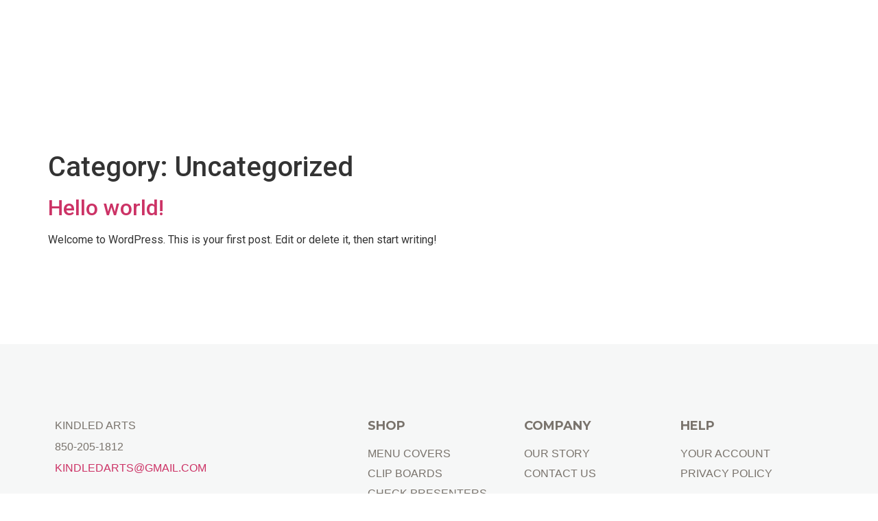

--- FILE ---
content_type: text/css
request_url: https://kindledarts.com/wp-content/uploads/elementor/css/post-10.css?ver=1738072996
body_size: 679
content:
.elementor-10 .elementor-element.elementor-element-75df1ac:not(.elementor-motion-effects-element-type-background) > .elementor-widget-wrap, .elementor-10 .elementor-element.elementor-element-75df1ac > .elementor-widget-wrap > .elementor-motion-effects-container > .elementor-motion-effects-layer{background-color:#FFFFFF00;}.elementor-10 .elementor-element.elementor-element-75df1ac > .elementor-element-populated{transition:background 0.3s, border 0.3s, border-radius 0.3s, box-shadow 0.3s;margin:15px 0px 0px 0px;--e-column-margin-right:0px;--e-column-margin-left:0px;padding:0px 22px 22px 22px;}.elementor-10 .elementor-element.elementor-element-75df1ac > .elementor-element-populated > .elementor-background-overlay{transition:background 0.3s, border-radius 0.3s, opacity 0.3s;}.elementor-10 .elementor-element.elementor-element-5eeb256{text-align:left;z-index:1;}.elementor-10 .elementor-element.elementor-element-5eeb256 img{width:30%;}.elementor-10 .elementor-element.elementor-element-5eeb256 > .elementor-widget-container{margin:10px 0px 0px 35px;}.elementor-10 .elementor-element.elementor-element-b33ba8b .elementor-nav-menu .elementor-item{font-family:"MGF Atom", Sans-serif;font-size:18px;font-weight:400;}.elementor-10 .elementor-element.elementor-element-b33ba8b .elementor-nav-menu--main .elementor-item{color:#FFFFFF;fill:#FFFFFF;}.elementor-10 .elementor-element.elementor-element-b33ba8b .elementor-nav-menu--main .elementor-item:hover,
					.elementor-10 .elementor-element.elementor-element-b33ba8b .elementor-nav-menu--main .elementor-item.elementor-item-active,
					.elementor-10 .elementor-element.elementor-element-b33ba8b .elementor-nav-menu--main .elementor-item.highlighted,
					.elementor-10 .elementor-element.elementor-element-b33ba8b .elementor-nav-menu--main .elementor-item:focus{color:#C8C8C8;fill:#C8C8C8;}.elementor-bc-flex-widget .elementor-10 .elementor-element.elementor-element-ad89aeb.elementor-column .elementor-widget-wrap{align-items:flex-start;}.elementor-10 .elementor-element.elementor-element-ad89aeb.elementor-column.elementor-element[data-element_type="column"] > .elementor-widget-wrap.elementor-element-populated{align-content:flex-start;align-items:flex-start;}.elementor-10 .elementor-element.elementor-element-ad89aeb:not(.elementor-motion-effects-element-type-background) > .elementor-widget-wrap, .elementor-10 .elementor-element.elementor-element-ad89aeb > .elementor-widget-wrap > .elementor-motion-effects-container > .elementor-motion-effects-layer{background-color:#02010100;}.elementor-10 .elementor-element.elementor-element-ad89aeb > .elementor-element-populated{transition:background 0.3s, border 0.3s, border-radius 0.3s, box-shadow 0.3s;}.elementor-10 .elementor-element.elementor-element-ad89aeb > .elementor-element-populated > .elementor-background-overlay{transition:background 0.3s, border-radius 0.3s, opacity 0.3s;}.elementor-10 .elementor-element.elementor-element-5929a5d{--spacer-size:5px;}.elementor-10 .elementor-element.elementor-element-2c29c9b .elementor-menu-toggle{margin:0 auto;}.elementor-10 .elementor-element.elementor-element-2c29c9b .elementor-nav-menu .elementor-item{font-family:"MGF Atom", Sans-serif;font-size:18px;font-weight:400;}.elementor-10 .elementor-element.elementor-element-2c29c9b .elementor-nav-menu--main .elementor-item{color:#FFFFFF;fill:#FFFFFF;}.elementor-10 .elementor-element.elementor-element-2c29c9b .elementor-nav-menu--main .elementor-item:hover,
					.elementor-10 .elementor-element.elementor-element-2c29c9b .elementor-nav-menu--main .elementor-item.elementor-item-active,
					.elementor-10 .elementor-element.elementor-element-2c29c9b .elementor-nav-menu--main .elementor-item.highlighted,
					.elementor-10 .elementor-element.elementor-element-2c29c9b .elementor-nav-menu--main .elementor-item:focus{color:#C8C8C8;fill:#C8C8C8;}@media(min-width:768px){.elementor-10 .elementor-element.elementor-element-75df1ac{width:39.974%;}.elementor-10 .elementor-element.elementor-element-ad89aeb{width:60.026%;}}

--- FILE ---
content_type: text/css
request_url: https://kindledarts.com/wp-content/uploads/elementor/css/post-26.css?ver=1738072996
body_size: 1169
content:
.elementor-26 .elementor-element.elementor-element-8546655:not(.elementor-motion-effects-element-type-background), .elementor-26 .elementor-element.elementor-element-8546655 > .elementor-motion-effects-container > .elementor-motion-effects-layer{background-color:#5663650D;}.elementor-26 .elementor-element.elementor-element-8546655{transition:background 0.3s, border 0.3s, border-radius 0.3s, box-shadow 0.3s;margin-top:125px;margin-bottom:0px;padding:90px 0px 15px 0px;}.elementor-26 .elementor-element.elementor-element-8546655 > .elementor-background-overlay{transition:background 0.3s, border-radius 0.3s, opacity 0.3s;}.elementor-26 .elementor-element.elementor-element-5b711884{padding:0px 0px 77px 0px;}.elementor-26 .elementor-element.elementor-element-2e0a707c > .elementor-element-populated{margin:0% 0% 0% 0%;--e-column-margin-right:0%;--e-column-margin-left:0%;}.elementor-26 .elementor-element.elementor-element-f07aa67{color:#79736C;font-family:"MGF Atom", Sans-serif;font-weight:500;text-transform:uppercase;line-height:17px;}.elementor-26 .elementor-element.elementor-element-55ef5325 .elementor-heading-title{color:#79736C;font-family:"Montserrat", Sans-serif;font-size:18px;font-weight:700;}.elementor-26 .elementor-element.elementor-element-307de19b .elementor-icon-list-items:not(.elementor-inline-items) .elementor-icon-list-item:not(:last-child){padding-bottom:calc(5px/2);}.elementor-26 .elementor-element.elementor-element-307de19b .elementor-icon-list-items:not(.elementor-inline-items) .elementor-icon-list-item:not(:first-child){margin-top:calc(5px/2);}.elementor-26 .elementor-element.elementor-element-307de19b .elementor-icon-list-items.elementor-inline-items .elementor-icon-list-item{margin-right:calc(5px/2);margin-left:calc(5px/2);}.elementor-26 .elementor-element.elementor-element-307de19b .elementor-icon-list-items.elementor-inline-items{margin-right:calc(-5px/2);margin-left:calc(-5px/2);}body.rtl .elementor-26 .elementor-element.elementor-element-307de19b .elementor-icon-list-items.elementor-inline-items .elementor-icon-list-item:after{left:calc(-5px/2);}body:not(.rtl) .elementor-26 .elementor-element.elementor-element-307de19b .elementor-icon-list-items.elementor-inline-items .elementor-icon-list-item:after{right:calc(-5px/2);}.elementor-26 .elementor-element.elementor-element-307de19b .elementor-icon-list-icon i{transition:color 0.3s;}.elementor-26 .elementor-element.elementor-element-307de19b .elementor-icon-list-icon svg{transition:fill 0.3s;}.elementor-26 .elementor-element.elementor-element-307de19b{--e-icon-list-icon-size:0px;--icon-vertical-offset:0px;}.elementor-26 .elementor-element.elementor-element-307de19b .elementor-icon-list-icon{padding-right:0px;}.elementor-26 .elementor-element.elementor-element-307de19b .elementor-icon-list-item > .elementor-icon-list-text, .elementor-26 .elementor-element.elementor-element-307de19b .elementor-icon-list-item > a{font-family:"MGF Atom", Sans-serif;font-size:16px;font-weight:400;}.elementor-26 .elementor-element.elementor-element-307de19b .elementor-icon-list-text{color:#79736C;transition:color 0.3s;}.elementor-26 .elementor-element.elementor-element-7df7ec47 .elementor-heading-title{color:#79736C;font-family:"Montserrat", Sans-serif;font-size:18px;font-weight:700;}.elementor-26 .elementor-element.elementor-element-691707ac .elementor-icon-list-items:not(.elementor-inline-items) .elementor-icon-list-item:not(:last-child){padding-bottom:calc(5px/2);}.elementor-26 .elementor-element.elementor-element-691707ac .elementor-icon-list-items:not(.elementor-inline-items) .elementor-icon-list-item:not(:first-child){margin-top:calc(5px/2);}.elementor-26 .elementor-element.elementor-element-691707ac .elementor-icon-list-items.elementor-inline-items .elementor-icon-list-item{margin-right:calc(5px/2);margin-left:calc(5px/2);}.elementor-26 .elementor-element.elementor-element-691707ac .elementor-icon-list-items.elementor-inline-items{margin-right:calc(-5px/2);margin-left:calc(-5px/2);}body.rtl .elementor-26 .elementor-element.elementor-element-691707ac .elementor-icon-list-items.elementor-inline-items .elementor-icon-list-item:after{left:calc(-5px/2);}body:not(.rtl) .elementor-26 .elementor-element.elementor-element-691707ac .elementor-icon-list-items.elementor-inline-items .elementor-icon-list-item:after{right:calc(-5px/2);}.elementor-26 .elementor-element.elementor-element-691707ac .elementor-icon-list-icon i{transition:color 0.3s;}.elementor-26 .elementor-element.elementor-element-691707ac .elementor-icon-list-icon svg{transition:fill 0.3s;}.elementor-26 .elementor-element.elementor-element-691707ac{--e-icon-list-icon-size:0px;--icon-vertical-offset:0px;}.elementor-26 .elementor-element.elementor-element-691707ac .elementor-icon-list-icon{padding-right:0px;}.elementor-26 .elementor-element.elementor-element-691707ac .elementor-icon-list-item > .elementor-icon-list-text, .elementor-26 .elementor-element.elementor-element-691707ac .elementor-icon-list-item > a{font-family:"MGF Atom", Sans-serif;font-size:16px;font-weight:400;}.elementor-26 .elementor-element.elementor-element-691707ac .elementor-icon-list-text{color:#79736C;transition:color 0.3s;}.elementor-26 .elementor-element.elementor-element-7cd9f8ad .elementor-heading-title{color:#79736C;font-family:"Montserrat", Sans-serif;font-size:18px;font-weight:700;}.elementor-26 .elementor-element.elementor-element-541ef7a0 .elementor-icon-list-items:not(.elementor-inline-items) .elementor-icon-list-item:not(:last-child){padding-bottom:calc(5px/2);}.elementor-26 .elementor-element.elementor-element-541ef7a0 .elementor-icon-list-items:not(.elementor-inline-items) .elementor-icon-list-item:not(:first-child){margin-top:calc(5px/2);}.elementor-26 .elementor-element.elementor-element-541ef7a0 .elementor-icon-list-items.elementor-inline-items .elementor-icon-list-item{margin-right:calc(5px/2);margin-left:calc(5px/2);}.elementor-26 .elementor-element.elementor-element-541ef7a0 .elementor-icon-list-items.elementor-inline-items{margin-right:calc(-5px/2);margin-left:calc(-5px/2);}body.rtl .elementor-26 .elementor-element.elementor-element-541ef7a0 .elementor-icon-list-items.elementor-inline-items .elementor-icon-list-item:after{left:calc(-5px/2);}body:not(.rtl) .elementor-26 .elementor-element.elementor-element-541ef7a0 .elementor-icon-list-items.elementor-inline-items .elementor-icon-list-item:after{right:calc(-5px/2);}.elementor-26 .elementor-element.elementor-element-541ef7a0 .elementor-icon-list-icon i{transition:color 0.3s;}.elementor-26 .elementor-element.elementor-element-541ef7a0 .elementor-icon-list-icon svg{transition:fill 0.3s;}.elementor-26 .elementor-element.elementor-element-541ef7a0{--e-icon-list-icon-size:0px;--icon-vertical-offset:0px;}.elementor-26 .elementor-element.elementor-element-541ef7a0 .elementor-icon-list-icon{padding-right:0px;}.elementor-26 .elementor-element.elementor-element-541ef7a0 .elementor-icon-list-item > .elementor-icon-list-text, .elementor-26 .elementor-element.elementor-element-541ef7a0 .elementor-icon-list-item > a{font-family:"MGF Atom", Sans-serif;font-size:16px;font-weight:400;}.elementor-26 .elementor-element.elementor-element-541ef7a0 .elementor-icon-list-text{color:#79736C;transition:color 0.3s;}.elementor-26 .elementor-element.elementor-element-c1d93a1:not(.elementor-motion-effects-element-type-background), .elementor-26 .elementor-element.elementor-element-c1d93a1 > .elementor-motion-effects-container > .elementor-motion-effects-layer{background-color:#32332C;}.elementor-26 .elementor-element.elementor-element-c1d93a1{transition:background 0.3s, border 0.3s, border-radius 0.3s, box-shadow 0.3s;}.elementor-26 .elementor-element.elementor-element-c1d93a1 > .elementor-background-overlay{transition:background 0.3s, border-radius 0.3s, opacity 0.3s;}.elementor-bc-flex-widget .elementor-26 .elementor-element.elementor-element-dd7329f.elementor-column .elementor-widget-wrap{align-items:center;}.elementor-26 .elementor-element.elementor-element-dd7329f.elementor-column.elementor-element[data-element_type="column"] > .elementor-widget-wrap.elementor-element-populated{align-content:center;align-items:center;}.elementor-26 .elementor-element.elementor-element-418dc87{color:#EEEFEF;font-family:"MGF Atom", Sans-serif;font-weight:400;}.elementor-bc-flex-widget .elementor-26 .elementor-element.elementor-element-b010064.elementor-column .elementor-widget-wrap{align-items:center;}.elementor-26 .elementor-element.elementor-element-b010064.elementor-column.elementor-element[data-element_type="column"] > .elementor-widget-wrap.elementor-element-populated{align-content:center;align-items:center;}.elementor-26 .elementor-element.elementor-element-b010064.elementor-column > .elementor-widget-wrap{justify-content:flex-end;}.elementor-26 .elementor-element.elementor-element-f44948f{text-align:right;color:#EEEFEF;font-family:"MGF Atom", Sans-serif;font-weight:400;}@media(min-width:768px){.elementor-26 .elementor-element.elementor-element-2e0a707c{width:27.456%;}.elementor-26 .elementor-element.elementor-element-b0235f2{width:12.509%;}}@media(max-width:1024px){.elementor-26 .elementor-element.elementor-element-8546655{padding:30px 20px 30px 20px;}.elementor-26 .elementor-element.elementor-element-2e0a707c > .elementor-element-populated{margin:0px 0px 0px 0px;--e-column-margin-right:0px;--e-column-margin-left:0px;}.elementor-26 .elementor-element.elementor-element-307de19b .elementor-icon-list-item > .elementor-icon-list-text, .elementor-26 .elementor-element.elementor-element-307de19b .elementor-icon-list-item > a{font-size:13px;}.elementor-26 .elementor-element.elementor-element-691707ac .elementor-icon-list-item > .elementor-icon-list-text, .elementor-26 .elementor-element.elementor-element-691707ac .elementor-icon-list-item > a{font-size:13px;}.elementor-26 .elementor-element.elementor-element-541ef7a0 .elementor-icon-list-item > .elementor-icon-list-text, .elementor-26 .elementor-element.elementor-element-541ef7a0 .elementor-icon-list-item > a{font-size:13px;}}@media(max-width:767px){.elementor-26 .elementor-element.elementor-element-8546655{padding:30px 20px 30px 20px;}.elementor-26 .elementor-element.elementor-element-4ccf70c3 > .elementor-element-populated{padding:0px 0px 0px 0px;}.elementor-26 .elementor-element.elementor-element-2e0a707c > .elementor-element-populated{margin:30px 0px 0px 0px;--e-column-margin-right:0px;--e-column-margin-left:0px;}.elementor-26 .elementor-element.elementor-element-6845389b{width:50%;}.elementor-26 .elementor-element.elementor-element-1d83d60c{width:50%;}.elementor-26 .elementor-element.elementor-element-a323c51{width:50%;}.elementor-26 .elementor-element.elementor-element-a323c51 > .elementor-element-populated{margin:30px 0px 0px 0px;--e-column-margin-right:0px;--e-column-margin-left:0px;}}